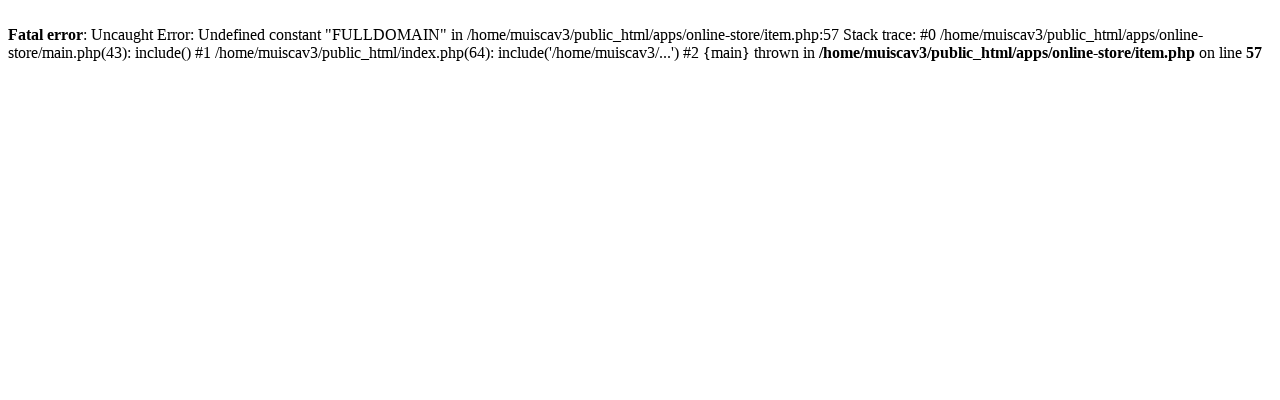

--- FILE ---
content_type: text/html; charset=UTF-8
request_url: https://cositasmanuales.com/online-store/item/1526/caja-sorpresa-spiderman.html
body_size: 51
content:
<br />
<b>Fatal error</b>:  Uncaught Error: Undefined constant &quot;FULLDOMAIN&quot; in /home/muiscav3/public_html/apps/online-store/item.php:57
Stack trace:
#0 /home/muiscav3/public_html/apps/online-store/main.php(43): include()
#1 /home/muiscav3/public_html/index.php(64): include('/home/muiscav3/...')
#2 {main}
  thrown in <b>/home/muiscav3/public_html/apps/online-store/item.php</b> on line <b>57</b><br />
